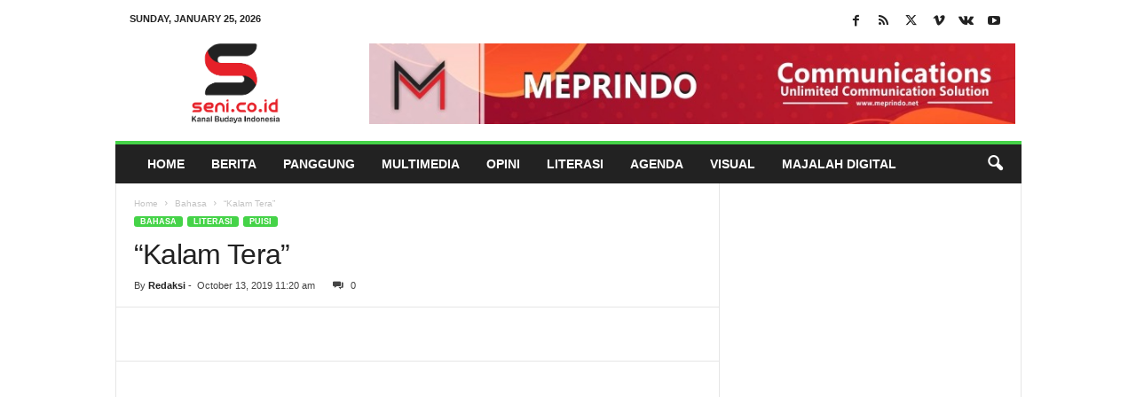

--- FILE ---
content_type: text/html; charset=UTF-8
request_url: https://seni.co.id/literasi/kalam-tera/
body_size: 20287
content:
<!doctype html >
<!--[if IE 8]><html class="ie8" lang="en-US"> <![endif]-->
<!--[if IE 9]><html class="ie9" lang="en-US"> <![endif]-->
<!--[if gt IE 8]><!--><html lang="en-US"> <!--<![endif]--><head><title>“Kalam Tera” - Seni.co.id</title><meta charset="UTF-8" /><meta name="viewport" content="width=device-width, initial-scale=1.0"><link rel="pingback" href="https://seni.co.id/xmlrpc.php" />
 <script type="text/template" id="pvc-stats-view-template"><i class="pvc-stats-icon small" aria-hidden="true"><svg aria-hidden="true" focusable="false" data-prefix="far" data-icon="chart-bar" role="img" xmlns="http://www.w3.org/2000/svg" viewBox="0 0 512 512" class="svg-inline--fa fa-chart-bar fa-w-16 fa-2x"><path fill="currentColor" d="M396.8 352h22.4c6.4 0 12.8-6.4 12.8-12.8V108.8c0-6.4-6.4-12.8-12.8-12.8h-22.4c-6.4 0-12.8 6.4-12.8 12.8v230.4c0 6.4 6.4 12.8 12.8 12.8zm-192 0h22.4c6.4 0 12.8-6.4 12.8-12.8V140.8c0-6.4-6.4-12.8-12.8-12.8h-22.4c-6.4 0-12.8 6.4-12.8 12.8v198.4c0 6.4 6.4 12.8 12.8 12.8zm96 0h22.4c6.4 0 12.8-6.4 12.8-12.8V204.8c0-6.4-6.4-12.8-12.8-12.8h-22.4c-6.4 0-12.8 6.4-12.8 12.8v134.4c0 6.4 6.4 12.8 12.8 12.8zM496 400H48V80c0-8.84-7.16-16-16-16H16C7.16 64 0 71.16 0 80v336c0 17.67 14.33 32 32 32h464c8.84 0 16-7.16 16-16v-16c0-8.84-7.16-16-16-16zm-387.2-48h22.4c6.4 0 12.8-6.4 12.8-12.8v-70.4c0-6.4-6.4-12.8-12.8-12.8h-22.4c-6.4 0-12.8 6.4-12.8 12.8v70.4c0 6.4 6.4 12.8 12.8 12.8z" class=""></path></svg></i> 
	1 0 1 <%= total_view %> - Total views	<% if ( today_view > 0 ) { %>
		<span class="views_today">, 1 0 1 <%= today_view %> </span>
	<% } %>
	</span></script> <meta name='robots' content='index, follow, max-image-preview:large, max-snippet:-1, max-video-preview:-1' /><link rel="icon" type="image/png" href="https://seni.co.id/wp-content/uploads/2023/03/SENI-1111s.png"><link rel="canonical" href="https://seni.co.id/literasi/kalam-tera/" /><meta property="og:locale" content="en_US" /><meta property="og:type" content="article" /><meta property="og:title" content="“Kalam Tera” - Seni.co.id" /><meta property="og:description" content="Puisi Taufan S. Chandranegara Benar, kata waktu. Kau dewasa oleh kritik sebagai penanda keberadaanmu. Sungguh rupawan. Keseimbangan, di perlukan, bagai sifat bumi setara planet-planet penyerta mengolah cuaca berkesinambungan. Bagai bintang-bintang bergerak kian kemari kaidah terbuka semua mata insani menyaksikan lalu lalang lintang kemukus. Penerang langit di gelap cuaca malam bak penanda rindu kasih sayang untuk [&hellip;]" /><meta property="og:url" content="https://seni.co.id/literasi/kalam-tera/" /><meta property="og:site_name" content="Seni.co.id" /><meta property="article:published_time" content="2019-10-13T04:20:27+00:00" /><meta property="article:modified_time" content="2019-10-13T04:20:31+00:00" /><meta property="og:image" content="https://seni.co.id/wp-content/uploads/2019/10/01-KPK-INDONESIA-4.jpg" /><meta property="og:image:width" content="1620" /><meta property="og:image:height" content="1080" /><meta property="og:image:type" content="image/jpeg" /><meta name="author" content="Redaksi" /><meta name="twitter:card" content="summary_large_image" /><meta name="twitter:label1" content="Written by" /><meta name="twitter:data1" content="Redaksi" /><meta name="twitter:label2" content="Est. reading time" /><meta name="twitter:data2" content="2 minutes" /> <script type="application/ld+json" class="yoast-schema-graph">{"@context":"https://schema.org","@graph":[{"@type":"WebPage","@id":"https://seni.co.id/literasi/kalam-tera/","url":"https://seni.co.id/literasi/kalam-tera/","name":"“Kalam Tera” - Seni.co.id","isPartOf":{"@id":"https://seni.co.id/#website"},"primaryImageOfPage":{"@id":"https://seni.co.id/literasi/kalam-tera/#primaryimage"},"image":{"@id":"https://seni.co.id/literasi/kalam-tera/#primaryimage"},"thumbnailUrl":"https://seni.co.id/wp-content/uploads/2019/10/01-KPK-INDONESIA-4.jpg","datePublished":"2019-10-13T04:20:27+00:00","dateModified":"2019-10-13T04:20:31+00:00","author":{"@id":"https://seni.co.id/#/schema/person/ebde886ccba266109953541fe315db38"},"breadcrumb":{"@id":"https://seni.co.id/literasi/kalam-tera/#breadcrumb"},"inLanguage":"en-US","potentialAction":[{"@type":"ReadAction","target":["https://seni.co.id/literasi/kalam-tera/"]}]},{"@type":"ImageObject","inLanguage":"en-US","@id":"https://seni.co.id/literasi/kalam-tera/#primaryimage","url":"https://seni.co.id/wp-content/uploads/2019/10/01-KPK-INDONESIA-4.jpg","contentUrl":"https://seni.co.id/wp-content/uploads/2019/10/01-KPK-INDONESIA-4.jpg","width":1620,"height":1080},{"@type":"BreadcrumbList","@id":"https://seni.co.id/literasi/kalam-tera/#breadcrumb","itemListElement":[{"@type":"ListItem","position":1,"name":"Home","item":"https://seni.co.id/"},{"@type":"ListItem","position":2,"name":"“Kalam Tera”"}]},{"@type":"WebSite","@id":"https://seni.co.id/#website","url":"https://seni.co.id/","name":"Seni.co.id","description":"KANAL BUDAYA INDONESIA","potentialAction":[{"@type":"SearchAction","target":{"@type":"EntryPoint","urlTemplate":"https://seni.co.id/?s={search_term_string}"},"query-input":{"@type":"PropertyValueSpecification","valueRequired":true,"valueName":"search_term_string"}}],"inLanguage":"en-US"},{"@type":"Person","@id":"https://seni.co.id/#/schema/person/ebde886ccba266109953541fe315db38","name":"Redaksi","image":{"@type":"ImageObject","inLanguage":"en-US","@id":"https://seni.co.id/#/schema/person/image/","url":"https://secure.gravatar.com/avatar/d9ff12e1ccdd67f9ef0ec12e93bc68d1?s=96&d=mm&r=g","contentUrl":"https://secure.gravatar.com/avatar/d9ff12e1ccdd67f9ef0ec12e93bc68d1?s=96&d=mm&r=g","caption":"Redaksi"},"url":"https://seni.co.id/author/aendra/"}]}</script> <link rel='dns-prefetch' href='//stats.wp.com' /><link rel='dns-prefetch' href='//www.googletagmanager.com' /><link rel='dns-prefetch' href='//pagead2.googlesyndication.com' /><link rel="alternate" type="application/rss+xml" title="Seni.co.id &raquo; Feed" href="https://seni.co.id/feed/" /><link rel="alternate" type="application/rss+xml" title="Seni.co.id &raquo; Comments Feed" href="https://seni.co.id/comments/feed/" /><link rel="alternate" type="application/rss+xml" title="Seni.co.id &raquo; “Kalam Tera” Comments Feed" href="https://seni.co.id/literasi/kalam-tera/feed/" /><link data-optimized="2" rel="stylesheet" href="https://seni.co.id/wp-content/litespeed/ucss/029832c24221d0005bac5243921c123e.css?ver=c9c1e" /> <script type="text/javascript" src="https://seni.co.id/wp-includes/js/jquery/jquery.min.js?ver=3.7.1" id="jquery-core-js"></script> <link rel="https://api.w.org/" href="https://seni.co.id/wp-json/" /><link rel="alternate" title="JSON" type="application/json" href="https://seni.co.id/wp-json/wp/v2/posts/3487" /><link rel="EditURI" type="application/rsd+xml" title="RSD" href="https://seni.co.id/xmlrpc.php?rsd" /><meta name="generator" content="WordPress 6.7.4" /><link rel='shortlink' href='https://seni.co.id/?p=3487' /><link rel="alternate" title="oEmbed (JSON)" type="application/json+oembed" href="https://seni.co.id/wp-json/oembed/1.0/embed?url=https%3A%2F%2Fseni.co.id%2Fliterasi%2Fkalam-tera%2F" /><link rel="alternate" title="oEmbed (XML)" type="text/xml+oembed" href="https://seni.co.id/wp-json/oembed/1.0/embed?url=https%3A%2F%2Fseni.co.id%2Fliterasi%2Fkalam-tera%2F&#038;format=xml" /><meta name="generator" content="Site Kit by Google 1.170.0" /><meta name="google-site-verification" content="Fx4G2I8gP6roFrT_wEX4AhozVP3eobgMq36Mm-RI7ng"><meta name="google-adsense-platform-account" content="ca-host-pub-2644536267352236"><meta name="google-adsense-platform-domain" content="sitekit.withgoogle.com"><link rel="amphtml" href="https://seni.co.id/literasi/kalam-tera/amp/">
 <script type="text/javascript" async="async" src="https://pagead2.googlesyndication.com/pagead/js/adsbygoogle.js?client=ca-pub-5994351103069067&amp;host=ca-host-pub-2644536267352236" crossorigin="anonymous"></script>  <script type="application/ld+json">{
        "@context": "https://schema.org",
        "@type": "BreadcrumbList",
        "itemListElement": [
            {
                "@type": "ListItem",
                "position": 1,
                "item": {
                    "@type": "WebSite",
                    "@id": "https://seni.co.id/",
                    "name": "Home"
                }
            },
            {
                "@type": "ListItem",
                "position": 2,
                    "item": {
                    "@type": "WebPage",
                    "@id": "https://seni.co.id/category/bahasa/",
                    "name": "Bahasa"
                }
            }
            ,{
                "@type": "ListItem",
                "position": 3,
                    "item": {
                    "@type": "WebPage",
                    "@id": "https://seni.co.id/literasi/kalam-tera/",
                    "name": "“Kalam Tera”"                                
                }
            }    
        ]
    }</script> <link rel="icon" href="https://seni.co.id/wp-content/uploads/2023/03/cropped-SENI-11dd1E-32x32.png" sizes="32x32" /><link rel="icon" href="https://seni.co.id/wp-content/uploads/2023/03/cropped-SENI-11dd1E-192x192.png" sizes="192x192" /><link rel="apple-touch-icon" href="https://seni.co.id/wp-content/uploads/2023/03/cropped-SENI-11dd1E-180x180.png" /><meta name="msapplication-TileImage" content="https://seni.co.id/wp-content/uploads/2023/03/cropped-SENI-11dd1E-270x270.png" /></head><body class="post-template-default single single-post postid-3487 single-format-standard kalam-tera global-block-template-1 td-animation-stack-type0 td-full-layout" itemscope="itemscope" itemtype="https://schema.org/WebPage"><div class="td-scroll-up  td-hide-scroll-up-on-mob"  style="display:none;"><i class="td-icon-menu-up"></i></div><div class="td-menu-background"></div><div id="td-mobile-nav"><div class="td-mobile-container"><div class="td-menu-socials-wrap"><div class="td-menu-socials">
<span class="td-social-icon-wrap">
<a target="_blank" href="https://www.facebook.com/globalcsrawards" title="Facebook">
<i class="td-icon-font td-icon-facebook"></i>
<span style="display: none">Facebook</span>
</a>
</span>
<span class="td-social-icon-wrap">
<a target="_blank" href="http://csr-indonesia.com/feed/" title="RSS">
<i class="td-icon-font td-icon-rss"></i>
<span style="display: none">RSS</span>
</a>
</span>
<span class="td-social-icon-wrap">
<a target="_blank" href="#" title="Twitter">
<i class="td-icon-font td-icon-twitter"></i>
<span style="display: none">Twitter</span>
</a>
</span>
<span class="td-social-icon-wrap">
<a target="_blank" href="#" title="Vimeo">
<i class="td-icon-font td-icon-vimeo"></i>
<span style="display: none">Vimeo</span>
</a>
</span>
<span class="td-social-icon-wrap">
<a target="_blank" href="#" title="VKontakte">
<i class="td-icon-font td-icon-vk"></i>
<span style="display: none">VKontakte</span>
</a>
</span>
<span class="td-social-icon-wrap">
<a target="_blank" href="#" title="Youtube">
<i class="td-icon-font td-icon-youtube"></i>
<span style="display: none">Youtube</span>
</a>
</span></div><div class="td-mobile-close">
<span><i class="td-icon-close-mobile"></i></span></div></div><div class="td-mobile-content"><div class="menu-main-nav-container"><ul id="menu-main-nav" class="td-mobile-main-menu"><li id="menu-item-160" class="menu-item menu-item-type-custom menu-item-object-custom menu-item-home menu-item-first menu-item-160"><a href="http://seni.co.id/">HOME</a></li><li id="menu-item-144" class="menu-item menu-item-type-taxonomy menu-item-object-category menu-item-144"><a href="https://seni.co.id/category/berita/">BERITA</a></li><li id="menu-item-145" class="menu-item menu-item-type-taxonomy menu-item-object-category menu-item-has-children menu-item-145"><a href="https://seni.co.id/category/panggung/">PANGGUNG<i class="td-icon-menu-right td-element-after"></i></a><ul class="sub-menu"><li id="menu-item-210" class="menu-item menu-item-type-taxonomy menu-item-object-category menu-item-210"><a href="https://seni.co.id/category/panggung/musik/">MUSIK</a></li><li id="menu-item-211" class="menu-item menu-item-type-taxonomy menu-item-object-category menu-item-211"><a href="https://seni.co.id/category/panggung/tari/">TARI</a></li><li id="menu-item-212" class="menu-item menu-item-type-taxonomy menu-item-object-category menu-item-212"><a href="https://seni.co.id/category/panggung/teater/">TEATER</a></li></ul></li><li id="menu-item-147" class="menu-item menu-item-type-taxonomy menu-item-object-category menu-item-has-children menu-item-147"><a href="https://seni.co.id/category/multimedia/">MULTIMEDIA<i class="td-icon-menu-right td-element-after"></i></a><ul class="sub-menu"><li id="menu-item-203" class="menu-item menu-item-type-taxonomy menu-item-object-category menu-item-203"><a href="https://seni.co.id/category/multimedia/film/">FILM</a></li><li id="menu-item-204" class="menu-item menu-item-type-taxonomy menu-item-object-category menu-item-204"><a href="https://seni.co.id/category/multimedia/fotografi/">FOTOGRAFI</a></li><li id="menu-item-205" class="menu-item menu-item-type-taxonomy menu-item-object-category menu-item-205"><a href="https://seni.co.id/category/multimedia/performence-art/">PERFORMANCE ART</a></li><li id="menu-item-206" class="menu-item menu-item-type-taxonomy menu-item-object-category menu-item-206"><a href="https://seni.co.id/category/multimedia/video-multimedia/">VIDEO</a></li></ul></li><li id="menu-item-148" class="menu-item menu-item-type-taxonomy menu-item-object-category menu-item-has-children menu-item-148"><a href="https://seni.co.id/category/opini/">OPINI<i class="td-icon-menu-right td-element-after"></i></a><ul class="sub-menu"><li id="menu-item-207" class="menu-item menu-item-type-taxonomy menu-item-object-category menu-item-207"><a href="https://seni.co.id/category/opini/kolom/">KOLOM</a></li><li id="menu-item-208" class="menu-item menu-item-type-taxonomy menu-item-object-category menu-item-208"><a href="https://seni.co.id/category/opini/kritik/">KRITIK</a></li><li id="menu-item-209" class="menu-item menu-item-type-taxonomy menu-item-object-category menu-item-209"><a href="https://seni.co.id/category/opini/resensi/">RESENSI</a></li></ul></li><li id="menu-item-149" class="menu-item menu-item-type-taxonomy menu-item-object-category current-post-ancestor current-menu-parent current-post-parent menu-item-has-children menu-item-149"><a href="https://seni.co.id/category/literasi/">LITERASI<i class="td-icon-menu-right td-element-after"></i></a><ul class="sub-menu"><li id="menu-item-150" class="menu-item menu-item-type-taxonomy menu-item-object-category menu-item-150"><a href="https://seni.co.id/category/literasi/novel/">NOVEL</a></li><li id="menu-item-151" class="menu-item menu-item-type-taxonomy menu-item-object-category menu-item-151"><a href="https://seni.co.id/category/literasi/resensi-buku/">RESENSI BUKU</a></li><li id="menu-item-152" class="menu-item menu-item-type-taxonomy menu-item-object-category current-post-ancestor current-menu-parent current-post-parent menu-item-152"><a href="https://seni.co.id/category/literasi/puisi/">PUISI</a></li><li id="menu-item-153" class="menu-item menu-item-type-taxonomy menu-item-object-category menu-item-153"><a href="https://seni.co.id/category/literasi/sastra/">SASTRA</a></li><li id="menu-item-202" class="menu-item menu-item-type-taxonomy menu-item-object-category menu-item-202"><a href="https://seni.co.id/category/literasi/tradisi/">TRADISI</a></li></ul></li><li id="menu-item-156" class="menu-item menu-item-type-taxonomy menu-item-object-category menu-item-156"><a href="https://seni.co.id/category/agenda/">AGENDA</a></li><li id="menu-item-159" class="menu-item menu-item-type-taxonomy menu-item-object-category menu-item-has-children menu-item-159"><a href="https://seni.co.id/category/visual/">VISUAL<i class="td-icon-menu-right td-element-after"></i></a><ul class="sub-menu"><li id="menu-item-213" class="menu-item menu-item-type-taxonomy menu-item-object-category menu-item-213"><a href="https://seni.co.id/category/visual/craft/">CRAFT</a></li><li id="menu-item-214" class="menu-item menu-item-type-taxonomy menu-item-object-category menu-item-214"><a href="https://seni.co.id/category/visual/komunikasi-visual/">KOMUNIKASI VISUAL</a></li><li id="menu-item-215" class="menu-item menu-item-type-taxonomy menu-item-object-category menu-item-215"><a href="https://seni.co.id/category/visual/seni-murni/">SENI MURNI</a></li></ul></li><li id="menu-item-4074" class="menu-item menu-item-type-taxonomy menu-item-object-category menu-item-4074"><a href="https://seni.co.id/category/majalah-digital/">MAJALAH DIGITAL</a></li></ul></div></div></div></div><div class="td-search-background"></div><div class="td-search-wrap-mob"><div class="td-drop-down-search"><form method="get" class="td-search-form" action="https://seni.co.id/"><div class="td-search-close">
<span><i class="td-icon-close-mobile"></i></span></div><div role="search" class="td-search-input">
<span>Search</span>
<input id="td-header-search-mob" type="text" value="" name="s" autocomplete="off" /></div></form><div id="td-aj-search-mob"></div></div></div><div id="td-outer-wrap"><div class="td-outer-container"><div class="td-header-container td-header-wrap td-header-style-1"><div class="td-header-row td-header-top-menu"><div class="td-top-bar-container top-bar-style-1"><div class="td-header-sp-top-menu"><div class="td_data_time"><div >Sunday, January 25, 2026</div></div></div><div class="td-header-sp-top-widget">
<span class="td-social-icon-wrap">
<a target="_blank" href="https://www.facebook.com/globalcsrawards" title="Facebook">
<i class="td-icon-font td-icon-facebook"></i>
<span style="display: none">Facebook</span>
</a>
</span>
<span class="td-social-icon-wrap">
<a target="_blank" href="http://csr-indonesia.com/feed/" title="RSS">
<i class="td-icon-font td-icon-rss"></i>
<span style="display: none">RSS</span>
</a>
</span>
<span class="td-social-icon-wrap">
<a target="_blank" href="#" title="Twitter">
<i class="td-icon-font td-icon-twitter"></i>
<span style="display: none">Twitter</span>
</a>
</span>
<span class="td-social-icon-wrap">
<a target="_blank" href="#" title="Vimeo">
<i class="td-icon-font td-icon-vimeo"></i>
<span style="display: none">Vimeo</span>
</a>
</span>
<span class="td-social-icon-wrap">
<a target="_blank" href="#" title="VKontakte">
<i class="td-icon-font td-icon-vk"></i>
<span style="display: none">VKontakte</span>
</a>
</span>
<span class="td-social-icon-wrap">
<a target="_blank" href="#" title="Youtube">
<i class="td-icon-font td-icon-youtube"></i>
<span style="display: none">Youtube</span>
</a>
</span></div></div></div><div class="td-header-row td-header-header"><div class="td-header-sp-logo">
<a class="td-main-logo" href="https://seni.co.id/">
<img class="td-retina-data" data-retina="https://seni.co.id/wp-content/uploads/2023/03/SENI-1111s.png" src="https://seni.co.id/wp-content/uploads/2023/03/SENI-1111s.png" alt=""  width="233" height="211"/>
<span class="td-visual-hidden">Seni.co.id</span>
</a></div><div class="td-header-sp-rec"><div class="td-header-ad-wrap  td-ad-m td-ad-tp td-ad-p"><div class="td-a-rec td-a-rec-id-header  tdi_1 td_block_template_1">
<a href="#"><img class="alignnone size-full wp-image-10385" src="https://seni.co.id/wp-content/uploads/2026/01/banner.jpeg" alt="" width="1024" height="127" /></a></div></div></div></div><div class="td-header-menu-wrap"><div class="td-header-row td-header-border td-header-main-menu"><div id="td-header-menu" role="navigation"><div id="td-top-mobile-toggle"><span><i class="td-icon-font td-icon-mobile"></i></span></div><div class="td-main-menu-logo td-logo-in-header">
<a class="td-mobile-logo td-sticky-disable" href="https://seni.co.id/">
<img src="https://seni.co.id/wp-content/uploads/2023/03/SENI-1111s.png" alt=""  width="233" height="211"/>
</a>
<a class="td-header-logo td-sticky-disable" href="https://seni.co.id/">
<img class="td-retina-data" data-retina="https://seni.co.id/wp-content/uploads/2023/03/SENI-1111s.png" src="https://seni.co.id/wp-content/uploads/2023/03/SENI-1111s.png" alt=""/>
</a></div><div class="menu-main-nav-container"><ul id="menu-main-nav-1" class="sf-menu"><li class="menu-item menu-item-type-custom menu-item-object-custom menu-item-home menu-item-first td-menu-item td-normal-menu menu-item-160"><a href="http://seni.co.id/">HOME</a></li><li class="menu-item menu-item-type-taxonomy menu-item-object-category td-menu-item td-normal-menu menu-item-144"><a href="https://seni.co.id/category/berita/">BERITA</a></li><li class="menu-item menu-item-type-taxonomy menu-item-object-category menu-item-has-children td-menu-item td-normal-menu menu-item-145"><a href="https://seni.co.id/category/panggung/">PANGGUNG</a><ul class="sub-menu"><li class="menu-item menu-item-type-taxonomy menu-item-object-category td-menu-item td-normal-menu menu-item-210"><a href="https://seni.co.id/category/panggung/musik/">MUSIK</a></li><li class="menu-item menu-item-type-taxonomy menu-item-object-category td-menu-item td-normal-menu menu-item-211"><a href="https://seni.co.id/category/panggung/tari/">TARI</a></li><li class="menu-item menu-item-type-taxonomy menu-item-object-category td-menu-item td-normal-menu menu-item-212"><a href="https://seni.co.id/category/panggung/teater/">TEATER</a></li></ul></li><li class="menu-item menu-item-type-taxonomy menu-item-object-category menu-item-has-children td-menu-item td-normal-menu menu-item-147"><a href="https://seni.co.id/category/multimedia/">MULTIMEDIA</a><ul class="sub-menu"><li class="menu-item menu-item-type-taxonomy menu-item-object-category td-menu-item td-normal-menu menu-item-203"><a href="https://seni.co.id/category/multimedia/film/">FILM</a></li><li class="menu-item menu-item-type-taxonomy menu-item-object-category td-menu-item td-normal-menu menu-item-204"><a href="https://seni.co.id/category/multimedia/fotografi/">FOTOGRAFI</a></li><li class="menu-item menu-item-type-taxonomy menu-item-object-category td-menu-item td-normal-menu menu-item-205"><a href="https://seni.co.id/category/multimedia/performence-art/">PERFORMANCE ART</a></li><li class="menu-item menu-item-type-taxonomy menu-item-object-category td-menu-item td-normal-menu menu-item-206"><a href="https://seni.co.id/category/multimedia/video-multimedia/">VIDEO</a></li></ul></li><li class="menu-item menu-item-type-taxonomy menu-item-object-category menu-item-has-children td-menu-item td-normal-menu menu-item-148"><a href="https://seni.co.id/category/opini/">OPINI</a><ul class="sub-menu"><li class="menu-item menu-item-type-taxonomy menu-item-object-category td-menu-item td-normal-menu menu-item-207"><a href="https://seni.co.id/category/opini/kolom/">KOLOM</a></li><li class="menu-item menu-item-type-taxonomy menu-item-object-category td-menu-item td-normal-menu menu-item-208"><a href="https://seni.co.id/category/opini/kritik/">KRITIK</a></li><li class="menu-item menu-item-type-taxonomy menu-item-object-category td-menu-item td-normal-menu menu-item-209"><a href="https://seni.co.id/category/opini/resensi/">RESENSI</a></li></ul></li><li class="menu-item menu-item-type-taxonomy menu-item-object-category current-post-ancestor current-menu-parent current-post-parent menu-item-has-children td-menu-item td-normal-menu menu-item-149"><a href="https://seni.co.id/category/literasi/">LITERASI</a><ul class="sub-menu"><li class="menu-item menu-item-type-taxonomy menu-item-object-category td-menu-item td-normal-menu menu-item-150"><a href="https://seni.co.id/category/literasi/novel/">NOVEL</a></li><li class="menu-item menu-item-type-taxonomy menu-item-object-category td-menu-item td-normal-menu menu-item-151"><a href="https://seni.co.id/category/literasi/resensi-buku/">RESENSI BUKU</a></li><li class="menu-item menu-item-type-taxonomy menu-item-object-category current-post-ancestor current-menu-parent current-post-parent td-menu-item td-normal-menu menu-item-152"><a href="https://seni.co.id/category/literasi/puisi/">PUISI</a></li><li class="menu-item menu-item-type-taxonomy menu-item-object-category td-menu-item td-normal-menu menu-item-153"><a href="https://seni.co.id/category/literasi/sastra/">SASTRA</a></li><li class="menu-item menu-item-type-taxonomy menu-item-object-category td-menu-item td-normal-menu menu-item-202"><a href="https://seni.co.id/category/literasi/tradisi/">TRADISI</a></li></ul></li><li class="menu-item menu-item-type-taxonomy menu-item-object-category td-menu-item td-normal-menu menu-item-156"><a href="https://seni.co.id/category/agenda/">AGENDA</a></li><li class="menu-item menu-item-type-taxonomy menu-item-object-category menu-item-has-children td-menu-item td-normal-menu menu-item-159"><a href="https://seni.co.id/category/visual/">VISUAL</a><ul class="sub-menu"><li class="menu-item menu-item-type-taxonomy menu-item-object-category td-menu-item td-normal-menu menu-item-213"><a href="https://seni.co.id/category/visual/craft/">CRAFT</a></li><li class="menu-item menu-item-type-taxonomy menu-item-object-category td-menu-item td-normal-menu menu-item-214"><a href="https://seni.co.id/category/visual/komunikasi-visual/">KOMUNIKASI VISUAL</a></li><li class="menu-item menu-item-type-taxonomy menu-item-object-category td-menu-item td-normal-menu menu-item-215"><a href="https://seni.co.id/category/visual/seni-murni/">SENI MURNI</a></li></ul></li><li class="menu-item menu-item-type-taxonomy menu-item-object-category td-menu-item td-normal-menu menu-item-4074"><a href="https://seni.co.id/category/majalah-digital/">MAJALAH DIGITAL</a></li></ul></div></div><div class="td-search-wrapper"><div id="td-top-search"><div class="header-search-wrap"><div class="dropdown header-search">
<a id="td-header-search-button" href="#" role="button" aria-label="search icon" class="dropdown-toggle " data-toggle="dropdown"><i class="td-icon-search"></i></a>
<span id="td-header-search-button-mob" class="dropdown-toggle " data-toggle="dropdown"><i class="td-icon-search"></i></span></div></div></div></div><div class="header-search-wrap"><div class="dropdown header-search"><div class="td-drop-down-search"><form method="get" class="td-search-form" action="https://seni.co.id/"><div role="search" class="td-head-form-search-wrap">
<input class="needsclick" id="td-header-search" type="text" value="" name="s" autocomplete="off" /><input class="wpb_button wpb_btn-inverse btn" type="submit" id="td-header-search-top" value="Search" /></div></form><div id="td-aj-search"></div></div></div></div></div></div></div><div class="td-container td-post-template-default"><div class="td-container-border"><div class="td-pb-row"><div class="td-pb-span8 td-main-content" role="main"><div class="td-ss-main-content"><article id="post-3487" class="post-3487 post type-post status-publish format-standard has-post-thumbnail hentry category-bahasa category-literasi category-puisi tag-taufan-s-chandranegara" itemscope itemtype="https://schema.org/Article"47><div class="td-post-header td-pb-padding-side"><div class="entry-crumbs"><span><a title="" class="entry-crumb" href="https://seni.co.id/">Home</a></span> <i class="td-icon-right td-bread-sep"></i> <span><a title="View all posts in Bahasa" class="entry-crumb" href="https://seni.co.id/category/bahasa/">Bahasa</a></span> <i class="td-icon-right td-bread-sep td-bred-no-url-last"></i> <span class="td-bred-no-url-last">“Kalam Tera”</span></div><ul class="td-category"><li class="entry-category"><a  href="https://seni.co.id/category/bahasa/">Bahasa</a></li><li class="entry-category"><a  href="https://seni.co.id/category/literasi/">LITERASI</a></li><li class="entry-category"><a  href="https://seni.co.id/category/literasi/puisi/">PUISI</a></li></ul><header><h1 class="entry-title">“Kalam Tera”</h1><div class="meta-info"><div class="td-post-author-name"><div class="td-author-by">By</div> <a href="https://seni.co.id/author/aendra/">Redaksi</a><div class="td-author-line"> -</div></div>                    <span class="td-post-date"><time class="entry-date updated td-module-date" datetime="2019-10-13T11:20:27+07:00" >October 13, 2019 11:20 am</time></span><div class="td-post-comments"><a href="https://seni.co.id/literasi/kalam-tera/#respond"><i class="td-icon-comments"></i>0</a></div></div></header></div><div class="td-post-sharing-top td-pb-padding-side"><div id="td_social_sharing_article_top" class="td-post-sharing td-ps-bg td-ps-notext td-post-sharing-style1 "><div class="td-post-sharing-visible"><a class="td-social-sharing-button td-social-sharing-button-js td-social-network td-social-facebook" href="https://www.facebook.com/sharer.php?u=https%3A%2F%2Fseni.co.id%2Fliterasi%2Fkalam-tera%2F" title="Facebook" ><div class="td-social-but-icon"><i class="td-icon-facebook"></i></div><div class="td-social-but-text">Facebook</div></a><a class="td-social-sharing-button td-social-sharing-button-js td-social-network td-social-twitter" href="https://twitter.com/intent/tweet?text=%E2%80%9CKalam+Tera%E2%80%9D&url=https%3A%2F%2Fseni.co.id%2Fliterasi%2Fkalam-tera%2F&via=Seni.co.id" title="Twitter" ><div class="td-social-but-icon"><i class="td-icon-twitter"></i></div><div class="td-social-but-text">Twitter</div></a><a class="td-social-sharing-button td-social-sharing-button-js td-social-network td-social-pinterest" href="https://pinterest.com/pin/create/button/?url=https://seni.co.id/literasi/kalam-tera/&amp;media=https://seni.co.id/wp-content/uploads/2019/10/01-KPK-INDONESIA-4.jpg&description=%E2%80%9CKalam+Tera%E2%80%9D" title="Pinterest" ><div class="td-social-but-icon"><i class="td-icon-pinterest"></i></div><div class="td-social-but-text">Pinterest</div></a><a class="td-social-sharing-button td-social-sharing-button-js td-social-network td-social-whatsapp" href="https://api.whatsapp.com/send?text=%E2%80%9CKalam+Tera%E2%80%9D %0A%0A https://seni.co.id/literasi/kalam-tera/" title="WhatsApp" ><div class="td-social-but-icon"><i class="td-icon-whatsapp"></i></div><div class="td-social-but-text">WhatsApp</div></a></div><div class="td-social-sharing-hidden"><ul class="td-pulldown-filter-list"></ul><a class="td-social-sharing-button td-social-handler td-social-expand-tabs" href="#" data-block-uid="td_social_sharing_article_top" title="More"><div class="td-social-but-icon"><i class="td-icon-plus td-social-expand-tabs-icon"></i></div>
</a></div></div></div><div class="td-post-content td-pb-padding-side"><div class="td-post-featured-image"><a href="https://seni.co.id/wp-content/uploads/2019/10/01-KPK-INDONESIA-4.jpg" data-caption=""><img width="640" height="427" class="entry-thumb td-modal-image" src="https://seni.co.id/wp-content/uploads/2019/10/01-KPK-INDONESIA-4-640x427.jpg" srcset="https://seni.co.id/wp-content/uploads/2019/10/01-KPK-INDONESIA-4-640x427.jpg 640w, https://seni.co.id/wp-content/uploads/2019/10/01-KPK-INDONESIA-4-300x200.jpg 300w, https://seni.co.id/wp-content/uploads/2019/10/01-KPK-INDONESIA-4-768x512.jpg 768w, https://seni.co.id/wp-content/uploads/2019/10/01-KPK-INDONESIA-4-1024x683.jpg 1024w, https://seni.co.id/wp-content/uploads/2019/10/01-KPK-INDONESIA-4-630x420.jpg 630w, https://seni.co.id/wp-content/uploads/2019/10/01-KPK-INDONESIA-4-681x454.jpg 681w, https://seni.co.id/wp-content/uploads/2019/10/01-KPK-INDONESIA-4.jpg 1620w" sizes="(max-width: 640px) 100vw, 640px" alt="" title="01 KPK INDONESIA (4)"/></a></div><div class="pvc_clear"></div><p id="pvc_stats_3487" class="pvc_stats total_only  pvc_load_by_ajax_update" data-element-id="3487" style=""><i class="pvc-stats-icon small" aria-hidden="true"><svg aria-hidden="true" focusable="false" data-prefix="far" data-icon="chart-bar" role="img" xmlns="http://www.w3.org/2000/svg" viewBox="0 0 512 512" class="svg-inline--fa fa-chart-bar fa-w-16 fa-2x"><path fill="currentColor" d="M396.8 352h22.4c6.4 0 12.8-6.4 12.8-12.8V108.8c0-6.4-6.4-12.8-12.8-12.8h-22.4c-6.4 0-12.8 6.4-12.8 12.8v230.4c0 6.4 6.4 12.8 12.8 12.8zm-192 0h22.4c6.4 0 12.8-6.4 12.8-12.8V140.8c0-6.4-6.4-12.8-12.8-12.8h-22.4c-6.4 0-12.8 6.4-12.8 12.8v198.4c0 6.4 6.4 12.8 12.8 12.8zm96 0h22.4c6.4 0 12.8-6.4 12.8-12.8V204.8c0-6.4-6.4-12.8-12.8-12.8h-22.4c-6.4 0-12.8 6.4-12.8 12.8v134.4c0 6.4 6.4 12.8 12.8 12.8zM496 400H48V80c0-8.84-7.16-16-16-16H16C7.16 64 0 71.16 0 80v336c0 17.67 14.33 32 32 32h464c8.84 0 16-7.16 16-16v-16c0-8.84-7.16-16-16-16zm-387.2-48h22.4c6.4 0 12.8-6.4 12.8-12.8v-70.4c0-6.4-6.4-12.8-12.8-12.8h-22.4c-6.4 0-12.8 6.4-12.8 12.8v70.4c0 6.4 6.4 12.8 12.8 12.8z" class=""></path></svg></i> <img decoding="async" width="16" height="16" alt="Loading" src="https://seni.co.id/wp-content/plugins/page-views-count/ajax-loader-2x.gif" border=0 /></p><div class="pvc_clear"></div><p><em><strong>Puisi    Taufan S. Chandranegara</strong></em></p><p>Benar, kata waktu. Kau dewasa oleh kritik sebagai penanda keberadaanmu. Sungguh rupawan.</p><p>Keseimbangan,
di perlukan, bagai sifat bumi setara planet-planet penyerta mengolah cuaca
berkesinambungan. Bagai bintang-bintang bergerak kian kemari kaidah terbuka
semua mata insani menyaksikan lalu lalang lintang kemukus.</p><p>Penerang
langit di gelap cuaca malam bak penanda rindu kasih sayang untuk sesama,
berbagi semua cinta, keselamatan, kemaslahatan, keindahan tatanan terbuka
terang-benderang pernyataan senantiasa bak kalam tera, notasi orkestrasi
bersyair tentang kasih sepenuh jiwa-jiwa bening, lagi, hanya ada cinta seluas
langit.</p><p>Ah!
Engkau, tak sekadar kekasih bagi sesama, tapi, serupa darah mengalir pembawa
oksigen keseluruh tubuh, demi sehat jasmani, sehat rohani, tak pamrih apapun.
Mengalir begitu saja, sebagaimana kewajibanmu mengemban mandat suatu ketetapan
hati. Menjaga stabilitas terang fajar awal mula hari baru.</p><p>Tak
mudah memang bertahan dalam badai dahsyat amuk api, namun kritik, bagimu sebuah
pernyataan cinta, sebab ingin, engkau tetap ada, utuh, sebulat lingkaran siklus
semesta. Itu sebabnya, cinta senantiasa hadir, datang dalam rona kagum. Sebab
engkau tak pernah surut, untuk memberi pelukan kebenaran.</p><p>Hal
ihwal, senantiasa kau tetapkan di ketetapan hati, jika cinta harus memilih.
Demi kelangsungan kesejahteraan, ketenteraman publik. Tak ada cermin buram
keraguan di wajahmu, ketika, kau telah memilih terang. Maka gelap akan
menggulung makhluk malam. Hingga fajar menyingsing menerangi ekosistem
kebijaksanaan.</p><p>Lantas
ketenteraman kembali meningkatkan kewaspadaan, kau senantiasa terjaga. Kau
pemerhati peristiwa lalu-lalang.</p><p>Siapa
pun bersembunyi di balik kostum beraneka ragam, berpola serupa tapi tak selalu
sama, bercorak segala cara, untuk kembali menyelundupkan manipulasi diri dengan
identitas berbeda.</p><p>Karena
engkau matahari, itu sebabnya pula tak mudah terkecoh. Demi cinta, engkau
senantiasa mampu membaca tanda-tanda, sesegera mungkin, bertindak untuk kesejahteraan,
ketenteraman publikmu.</p><p>Agar
tak lagi, selalu, di lukai oleh makhluk malam pembawa virus sembelit,
penyelinap, di waktu tempuh peradaban.</p><p>Maka
oleh faktamu, gelap kau buat kembali terang-benderang. Jabat tangan erat.</p><p><em>Jakarta, Indonesia, October 12, 2019.</em></p><p><em>Catatan: Antologi puisi, Taufan S. Chandranegara, kelak akan diterbitkan Oleh Seni.co.id Editor: Aendra Medita.</em></p></div><footer><div class="td-post-source-tags td-pb-padding-side"><ul class="td-tags td-post-small-box clearfix"><li><span>TAGS</span></li><li><a href="https://seni.co.id/tag/taufan-s-chandranegara/">#Taufan S. Chandranegara</a></li></ul></div><div class="td-post-sharing-bottom td-pb-padding-side"><div class="td-post-sharing-classic"><iframe data-lazyloaded="1" src="about:blank" title="bottomFacebookLike" frameBorder="0" data-src="https://www.facebook.com/plugins/like.php?href=https://seni.co.id/literasi/kalam-tera/&amp;layout=button_count&amp;show_faces=false&amp;width=105&amp;action=like&amp;colorscheme=light&amp;height=21" style="border:none; overflow:hidden; width:105px; height:21px; background-color:transparent;"></iframe><noscript><iframe title="bottomFacebookLike" frameBorder="0" src="https://www.facebook.com/plugins/like.php?href=https://seni.co.id/literasi/kalam-tera/&amp;layout=button_count&amp;show_faces=false&amp;width=105&amp;action=like&amp;colorscheme=light&amp;height=21" style="border:none; overflow:hidden; width:105px; height:21px; background-color:transparent;"></iframe></noscript></div><div id="td_social_sharing_article_bottom" class="td-post-sharing td-ps-bg td-ps-notext td-post-sharing-style1 "><div class="td-post-sharing-visible"><a class="td-social-sharing-button td-social-sharing-button-js td-social-network td-social-facebook" href="https://www.facebook.com/sharer.php?u=https%3A%2F%2Fseni.co.id%2Fliterasi%2Fkalam-tera%2F" title="Facebook" ><div class="td-social-but-icon"><i class="td-icon-facebook"></i></div><div class="td-social-but-text">Facebook</div></a><a class="td-social-sharing-button td-social-sharing-button-js td-social-network td-social-twitter" href="https://twitter.com/intent/tweet?text=%E2%80%9CKalam+Tera%E2%80%9D&url=https%3A%2F%2Fseni.co.id%2Fliterasi%2Fkalam-tera%2F&via=Seni.co.id" title="Twitter" ><div class="td-social-but-icon"><i class="td-icon-twitter"></i></div><div class="td-social-but-text">Twitter</div></a><a class="td-social-sharing-button td-social-sharing-button-js td-social-network td-social-pinterest" href="https://pinterest.com/pin/create/button/?url=https://seni.co.id/literasi/kalam-tera/&amp;media=https://seni.co.id/wp-content/uploads/2019/10/01-KPK-INDONESIA-4.jpg&description=%E2%80%9CKalam+Tera%E2%80%9D" title="Pinterest" ><div class="td-social-but-icon"><i class="td-icon-pinterest"></i></div><div class="td-social-but-text">Pinterest</div></a><a class="td-social-sharing-button td-social-sharing-button-js td-social-network td-social-whatsapp" href="https://api.whatsapp.com/send?text=%E2%80%9CKalam+Tera%E2%80%9D %0A%0A https://seni.co.id/literasi/kalam-tera/" title="WhatsApp" ><div class="td-social-but-icon"><i class="td-icon-whatsapp"></i></div><div class="td-social-but-text">WhatsApp</div></a></div><div class="td-social-sharing-hidden"><ul class="td-pulldown-filter-list"></ul><a class="td-social-sharing-button td-social-handler td-social-expand-tabs" href="#" data-block-uid="td_social_sharing_article_bottom" title="More"><div class="td-social-but-icon"><i class="td-icon-plus td-social-expand-tabs-icon"></i></div>
</a></div></div></div><div class="td-block-row td-post-next-prev"><div class="td-block-span6 td-post-prev-post"><div class="td-post-next-prev-content"><span>Previous article</span><a href="https://seni.co.id/literasi/penulis-polandia-tokarczuk-dan-penulis-austria-hande-raih-nobel-kesusasteraan/">Penulis Polandia Tokarczuk dan Penulis Austria Hande Raih Nobel Kesusasteraan</a></div></div><div class="td-next-prev-separator"></div><div class="td-block-span6 td-post-next-post"><div class="td-post-next-prev-content"><span>Next article</span><a href="https://seni.co.id/agenda/jakarta-berpuisi-piala-hb-jassin-2019/">JAKARTA BERPUISI  PIALA HB JASSIN 2019</a></div></div></div><div class="td-author-name vcard author" style="display: none"><span class="fn"><a href="https://seni.co.id/author/aendra/">Redaksi</a></span></div>	        <span class="td-page-meta" itemprop="author" itemscope itemtype="https://schema.org/Person"><meta itemprop="name" content="Redaksi"><meta itemprop="url" content="https://seni.co.id/author/aendra/"></span><meta itemprop="datePublished" content="2019-10-13T11:20:27+07:00"><meta itemprop="dateModified" content="2019-10-13T11:20:31+07:00"><meta itemscope itemprop="mainEntityOfPage" itemType="https://schema.org/WebPage" itemid="https://seni.co.id/literasi/kalam-tera/"/><span class="td-page-meta" itemprop="publisher" itemscope itemtype="https://schema.org/Organization"><span class="td-page-meta" itemprop="logo" itemscope itemtype="https://schema.org/ImageObject"><meta itemprop="url" content="https://seni.co.id/wp-content/uploads/2023/03/SENI-1111s.png"></span><meta itemprop="name" content="Seni.co.id"></span><meta itemprop="headline " content="“Kalam Tera”"><span class="td-page-meta" itemprop="image" itemscope itemtype="https://schema.org/ImageObject"><meta itemprop="url" content="https://seni.co.id/wp-content/uploads/2019/10/01-KPK-INDONESIA-4.jpg"><meta itemprop="width" content="1620"><meta itemprop="height" content="1080"></span></footer></article>  <script>var block_tdi_3 = new tdBlock();
block_tdi_3.id = "tdi_3";
block_tdi_3.atts = '{"limit":3,"ajax_pagination":"next_prev","live_filter":"cur_post_same_categories","td_ajax_filter_type":"td_custom_related","class":"tdi_3","td_column_number":3,"block_type":"td_block_related_posts","live_filter_cur_post_id":3487,"live_filter_cur_post_author":"2","block_template_id":"","header_color":"","ajax_pagination_infinite_stop":"","offset":"","td_ajax_preloading":"","td_filter_default_txt":"","td_ajax_filter_ids":"","el_class":"","color_preset":"","ajax_pagination_next_prev_swipe":"","border_top":"","css":"","tdc_css":"","tdc_css_class":"tdi_3","tdc_css_class_style":"tdi_3_rand_style"}';
block_tdi_3.td_column_number = "3";
block_tdi_3.block_type = "td_block_related_posts";
block_tdi_3.post_count = "3";
block_tdi_3.found_posts = "660";
block_tdi_3.header_color = "";
block_tdi_3.ajax_pagination_infinite_stop = "";
block_tdi_3.max_num_pages = "220";
tdBlocksArray.push(block_tdi_3);</script><div class="td_block_wrap td_block_related_posts tdi_3 td_with_ajax_pagination td-pb-border-top td_block_template_1"  data-td-block-uid="tdi_3" ><h4 class="td-related-title"><a id="tdi_4" class="td-related-left td-cur-simple-item" data-td_filter_value="" data-td_block_id="tdi_3" href="#">RELATED ARTICLES</a><a id="tdi_5" class="td-related-right" data-td_filter_value="td_related_more_from_author" data-td_block_id="tdi_3" href="#">MORE FROM AUTHOR</a></h4><div id=tdi_3 class="td_block_inner"><div class="td-related-row"><div class="td-related-span4"><div class="td_module_related_posts td-animation-stack td_mod_related_posts td-cpt-post"><div class="td-module-image"><div class="td-module-thumb"><a href="https://seni.co.id/berita/puisi-puisi-nizar-iskandar-ismime-yang-menukik/"  rel="bookmark" class="td-image-wrap " title="PUISI-PUISI Nizar Iskandar Ismime Yang Menukik" ><img class="entry-thumb" src="" alt="" title="PUISI-PUISI Nizar Iskandar Ismime Yang Menukik" data-type="image_tag" data-img-url="https://seni.co.id/wp-content/uploads/2026/01/isd-238x178.jpeg"  width="238" height="178" /></a></div></div><div class="item-details"><h3 class="entry-title td-module-title"><a href="https://seni.co.id/berita/puisi-puisi-nizar-iskandar-ismime-yang-menukik/"  rel="bookmark" title="PUISI-PUISI Nizar Iskandar Ismime Yang Menukik">PUISI-PUISI Nizar Iskandar Ismime Yang Menukik</a></h3></div></div></div><div class="td-related-span4"><div class="td_module_related_posts td-animation-stack td_mod_related_posts td-cpt-post"><div class="td-module-image"><div class="td-module-thumb"><a href="https://seni.co.id/berita/simon-bolivar-el-libertador/"  rel="bookmark" class="td-image-wrap " title="SIMON BOLIVAR “EL LIBERTADOR”" ><img class="entry-thumb" src="" alt="" title="SIMON BOLIVAR “EL LIBERTADOR”" data-type="image_tag" data-img-url="https://seni.co.id/wp-content/uploads/2017/05/JSUprana-238x178.jpg"  width="238" height="178" /></a></div></div><div class="item-details"><h3 class="entry-title td-module-title"><a href="https://seni.co.id/berita/simon-bolivar-el-libertador/"  rel="bookmark" title="SIMON BOLIVAR “EL LIBERTADOR”">SIMON BOLIVAR “EL LIBERTADOR”</a></h3></div></div></div><div class="td-related-span4"><div class="td_module_related_posts td-animation-stack td_mod_related_posts td-cpt-post"><div class="td-module-image"><div class="td-module-thumb"><a href="https://seni.co.id/visual/menggugat-menteri-kebudayaan-ri-di-ruang-sidang-ingatan-itu-dipanggil-kembali/"  rel="bookmark" class="td-image-wrap " title="Menggugat Menteri Kebudayaan RI: Di Ruang Sidang, Ingatan Itu Dipanggil Kembali" ><img class="entry-thumb" src="" alt="" title="Menggugat Menteri Kebudayaan RI: Di Ruang Sidang, Ingatan Itu Dipanggil Kembali" data-type="image_tag" data-img-url="https://seni.co.id/wp-content/uploads/2026/01/kosjr-238x178.jpeg"  width="238" height="178" /></a></div></div><div class="item-details"><h3 class="entry-title td-module-title"><a href="https://seni.co.id/visual/menggugat-menteri-kebudayaan-ri-di-ruang-sidang-ingatan-itu-dipanggil-kembali/"  rel="bookmark" title="Menggugat Menteri Kebudayaan RI: Di Ruang Sidang, Ingatan Itu Dipanggil Kembali">Menggugat Menteri Kebudayaan RI: Di Ruang Sidang, Ingatan Itu Dipanggil Kembali</a></h3></div></div></div></div></div><div class="td-next-prev-wrap"><a href="#" class="td-ajax-prev-page ajax-page-disabled" aria-label="prev-page" id="prev-page-tdi_3" data-td_block_id="tdi_3"><i class="td-next-prev-icon td-icon-font td-icon-menu-left"></i></a><a href="#"  class="td-ajax-next-page" aria-label="next-page" id="next-page-tdi_3" data-td_block_id="tdi_3"><i class="td-next-prev-icon td-icon-font td-icon-menu-right"></i></a></div></div><div class="comments" id="comments"><div id="respond" class="comment-respond"><h3 id="reply-title" class="comment-reply-title">LEAVE A REPLY <small><a rel="nofollow" id="cancel-comment-reply-link" href="/literasi/kalam-tera/#respond" style="display:none;">Cancel reply</a></small></h3><form action="https://seni.co.id/wp-comments-post.php" method="post" id="commentform" class="comment-form" novalidate><div class="clearfix"></div><div class="comment-form-input-wrap td-form-comment"><textarea placeholder="Comment:" id="comment" name="comment" cols="45" rows="8" aria-required="true"></textarea><div class="td-warning-comment">Please enter your comment!</div></div><div class="comment-form-input-wrap td-form-author">
<input class="" id="author" name="author" placeholder="Name:*" type="text" value="" size="30"  aria-required='true' /><div class="td-warning-author">Please enter your name here</div></div><div class="comment-form-input-wrap td-form-email">
<input class="" id="email" name="email" placeholder="Email:*" type="text" value="" size="30"  aria-required='true' /><div class="td-warning-email-error">You have entered an incorrect email address!</div><div class="td-warning-email">Please enter your email address here</div></div><div class="comment-form-input-wrap td-form-url">
<input class="" id="url" name="url" placeholder="Website:" type="text" value="" size="30" /></div><p class="comment-form-cookies-consent"><input id="wp-comment-cookies-consent" name="wp-comment-cookies-consent" type="checkbox" value="yes" /><label for="wp-comment-cookies-consent">Save my name, email, and website in this browser for the next time I comment.</label></p><p class="form-submit"><input name="submit" type="submit" id="submit" class="submit" value="Post Comment" /> <input type='hidden' name='comment_post_ID' value='3487' id='comment_post_ID' />
<input type='hidden' name='comment_parent' id='comment_parent' value='0' /></p><p style="display: none;"><input type="hidden" id="akismet_comment_nonce" name="akismet_comment_nonce" value="3c7f48b917" /></p><p style="display: none !important;" class="akismet-fields-container" data-prefix="ak_"><label>&#916;<textarea name="ak_hp_textarea" cols="45" rows="8" maxlength="100"></textarea></label><input type="hidden" id="ak_js_1" name="ak_js" value="76"/></p></form></div></div></div></div><div class="td-pb-span4 td-main-sidebar" role="complementary"><div class="td-ss-main-sidebar"></div></div></div></div></div><div class="td-footer-container td-container"><div class="td-pb-row"><div class="td-pb-span12"></div></div><div class="td-pb-row"><div class="td-pb-span4"><div class="td-footer-info td-pb-padding-side"><div class="footer-logo-wrap"><a href="https://seni.co.id/"><img class="td-retina-data" src="https://seni.co.id/wp-content/uploads/2023/03/SENI-1111s.png" data-retina="https://seni.co.id/wp-content/uploads/2023/03/SENI-1111s.png" alt="" title=""  width="233" height="211" /></a></div><div class="footer-text-wrap"><div class="footer-email-wrap">Contact us: <a href="mailto:redaksi@seni.co.id">redaksi@seni.co.id</a></div></div><div class="footer-social-wrap td-social-style2">
<span class="td-social-icon-wrap">
<a target="_blank" href="https://www.facebook.com/globalcsrawards" title="Facebook">
<i class="td-icon-font td-icon-facebook"></i>
<span style="display: none">Facebook</span>
</a>
</span>
<span class="td-social-icon-wrap">
<a target="_blank" href="http://csr-indonesia.com/feed/" title="RSS">
<i class="td-icon-font td-icon-rss"></i>
<span style="display: none">RSS</span>
</a>
</span>
<span class="td-social-icon-wrap">
<a target="_blank" href="#" title="Twitter">
<i class="td-icon-font td-icon-twitter"></i>
<span style="display: none">Twitter</span>
</a>
</span>
<span class="td-social-icon-wrap">
<a target="_blank" href="#" title="Vimeo">
<i class="td-icon-font td-icon-vimeo"></i>
<span style="display: none">Vimeo</span>
</a>
</span>
<span class="td-social-icon-wrap">
<a target="_blank" href="#" title="VKontakte">
<i class="td-icon-font td-icon-vk"></i>
<span style="display: none">VKontakte</span>
</a>
</span>
<span class="td-social-icon-wrap">
<a target="_blank" href="#" title="Youtube">
<i class="td-icon-font td-icon-youtube"></i>
<span style="display: none">Youtube</span>
</a>
</span></div></div></div><div class="td-pb-span4"><div class="td_block_wrap td_block_7 tdi_7 td_block_template_1"  data-td-block-uid="tdi_7" > <script>var block_tdi_7 = new tdBlock();
block_tdi_7.id = "tdi_7";
block_tdi_7.atts = '{"custom_title":"EVEN MORE NEWS","border_top":"no_border_top","limit":3,"block_type":"td_block_7","separator":"","custom_url":"","title_tag":"","block_template_id":"","color_preset":"","m6_tl":"","m6_title_tag":"","post_ids":"-3487","category_id":"","category_ids":"","tag_slug":"","autors_id":"","installed_post_types":"","sort":"","offset":"","open_in_new_window":"","show_modified_date":"","video_popup":"","video_rec":"","video_rec_title":"","show_vid_t":"block","el_class":"","td_ajax_filter_type":"","td_ajax_filter_ids":"","td_filter_default_txt":"All","td_ajax_preloading":"","f_header_font_header":"","f_header_font_title":"Block header","f_header_font_settings":"","f_header_font_family":"","f_header_font_size":"","f_header_font_line_height":"","f_header_font_style":"","f_header_font_weight":"","f_header_font_transform":"","f_header_font_spacing":"","f_header_":"","f_ajax_font_title":"Ajax categories","f_ajax_font_settings":"","f_ajax_font_family":"","f_ajax_font_size":"","f_ajax_font_line_height":"","f_ajax_font_style":"","f_ajax_font_weight":"","f_ajax_font_transform":"","f_ajax_font_spacing":"","f_ajax_":"","f_more_font_title":"Load more button","f_more_font_settings":"","f_more_font_family":"","f_more_font_size":"","f_more_font_line_height":"","f_more_font_style":"","f_more_font_weight":"","f_more_font_transform":"","f_more_font_spacing":"","f_more_":"","m6f_title_font_header":"","m6f_title_font_title":"Article title","m6f_title_font_settings":"","m6f_title_font_family":"","m6f_title_font_size":"","m6f_title_font_line_height":"","m6f_title_font_style":"","m6f_title_font_weight":"","m6f_title_font_transform":"","m6f_title_font_spacing":"","m6f_title_":"","m6f_cat_font_title":"Article category tag","m6f_cat_font_settings":"","m6f_cat_font_family":"","m6f_cat_font_size":"","m6f_cat_font_line_height":"","m6f_cat_font_style":"","m6f_cat_font_weight":"","m6f_cat_font_transform":"","m6f_cat_font_spacing":"","m6f_cat_":"","m6f_meta_font_title":"Article meta info","m6f_meta_font_settings":"","m6f_meta_font_family":"","m6f_meta_font_size":"","m6f_meta_font_line_height":"","m6f_meta_font_style":"","m6f_meta_font_weight":"","m6f_meta_font_transform":"","m6f_meta_font_spacing":"","m6f_meta_":"","ajax_pagination":"","ajax_pagination_infinite_stop":"","css":"","tdc_css":"","td_column_number":1,"header_color":"","ajax_pagination_next_prev_swipe":"","class":"tdi_7","tdc_css_class":"tdi_7","tdc_css_class_style":"tdi_7_rand_style"}';
block_tdi_7.td_column_number = "1";
block_tdi_7.block_type = "td_block_7";
block_tdi_7.post_count = "3";
block_tdi_7.found_posts = "1338";
block_tdi_7.header_color = "";
block_tdi_7.ajax_pagination_infinite_stop = "";
block_tdi_7.max_num_pages = "446";
tdBlocksArray.push(block_tdi_7);</script><h4 class="block-title"><span class="td-pulldown-size">EVEN MORE NEWS</span></h4><div id=tdi_7 class="td_block_inner"><div class="td-block-span12"><div class="td_module_6 td_module_wrap td-animation-stack td-cpt-post"><div class="td-module-thumb"><a href="https://seni.co.id/berita/puisi-puisi-nizar-iskandar-ismime-yang-menukik/"  rel="bookmark" class="td-image-wrap " title="PUISI-PUISI Nizar Iskandar Ismime Yang Menukik" ><img class="entry-thumb" src="" alt="" title="PUISI-PUISI Nizar Iskandar Ismime Yang Menukik" data-type="image_tag" data-img-url="https://seni.co.id/wp-content/uploads/2026/01/isd-100x75.jpeg"  width="100" height="75" /></a></div><div class="item-details"><h3 class="entry-title td-module-title"><a href="https://seni.co.id/berita/puisi-puisi-nizar-iskandar-ismime-yang-menukik/"  rel="bookmark" title="PUISI-PUISI Nizar Iskandar Ismime Yang Menukik">PUISI-PUISI Nizar Iskandar Ismime Yang Menukik</a></h3><div class="meta-info">
<span class="td-post-date"><time class="entry-date updated td-module-date" datetime="2026-01-24T13:10:04+07:00" >January 24, 2026 1:10 pm</time></span></div></div></div></div><div class="td-block-span12"><div class="td_module_6 td_module_wrap td-animation-stack td-cpt-post"><div class="td-module-thumb"><a href="https://seni.co.id/berita/simon-bolivar-el-libertador/"  rel="bookmark" class="td-image-wrap " title="SIMON BOLIVAR “EL LIBERTADOR”" ><img class="entry-thumb" src="" alt="" title="SIMON BOLIVAR “EL LIBERTADOR”" data-type="image_tag" data-img-url="https://seni.co.id/wp-content/uploads/2017/05/JSUprana-100x75.jpg"  width="100" height="75" /></a></div><div class="item-details"><h3 class="entry-title td-module-title"><a href="https://seni.co.id/berita/simon-bolivar-el-libertador/"  rel="bookmark" title="SIMON BOLIVAR “EL LIBERTADOR”">SIMON BOLIVAR “EL LIBERTADOR”</a></h3><div class="meta-info">
<span class="td-post-date"><time class="entry-date updated td-module-date" datetime="2026-01-21T23:51:45+07:00" >January 21, 2026 11:51 pm</time></span></div></div></div></div><div class="td-block-span12"><div class="td_module_6 td_module_wrap td-animation-stack td-cpt-post"><div class="td-module-thumb"><a href="https://seni.co.id/visual/menggugat-menteri-kebudayaan-ri-di-ruang-sidang-ingatan-itu-dipanggil-kembali/"  rel="bookmark" class="td-image-wrap " title="Menggugat Menteri Kebudayaan RI: Di Ruang Sidang, Ingatan Itu Dipanggil Kembali" ><img class="entry-thumb" src="" alt="" title="Menggugat Menteri Kebudayaan RI: Di Ruang Sidang, Ingatan Itu Dipanggil Kembali" data-type="image_tag" data-img-url="https://seni.co.id/wp-content/uploads/2026/01/kosjr-100x75.jpeg"  width="100" height="75" /></a></div><div class="item-details"><h3 class="entry-title td-module-title"><a href="https://seni.co.id/visual/menggugat-menteri-kebudayaan-ri-di-ruang-sidang-ingatan-itu-dipanggil-kembali/"  rel="bookmark" title="Menggugat Menteri Kebudayaan RI: Di Ruang Sidang, Ingatan Itu Dipanggil Kembali">Menggugat Menteri Kebudayaan RI: Di Ruang Sidang, Ingatan Itu Dipanggil Kembali</a></h3><div class="meta-info">
<span class="td-post-date"><time class="entry-date updated td-module-date" datetime="2026-01-21T06:05:49+07:00" >January 21, 2026 6:05 am</time></span></div></div></div></div></div></div></div><div class="td-pb-span4"><div class="td_block_wrap td_block_popular_categories tdi_8 widget widget_categories td-pb-border-top td_block_template_1"  data-td-block-uid="tdi_8" ><h4 class="block-title"><span class="td-pulldown-size">POPULAR CATEGORY</span></h4><ul class="td-pb-padding-side"><li><a href="https://seni.co.id/category/berita/">BERITA<span class="td-cat-no">1038</span></a></li><li><a href="https://seni.co.id/category/agenda/">AGENDA<span class="td-cat-no">855</span></a></li><li><a href="https://seni.co.id/category/dunia/">DUNIA<span class="td-cat-no">657</span></a></li><li><a href="https://seni.co.id/category/panggung/">PANGGUNG<span class="td-cat-no">643</span></a></li><li><a href="https://seni.co.id/category/literasi/">LITERASI<span class="td-cat-no">571</span></a></li><li><a href="https://seni.co.id/category/multimedia/">MULTIMEDIA<span class="td-cat-no">562</span></a></li><li><a href="https://seni.co.id/category/visual/">VISUAL<span class="td-cat-no">556</span></a></li></ul></div></div></div></div><div class="td-sub-footer-container td-container td-container-border "><div class="td-pb-row"><div class="td-pb-span8 td-sub-footer-menu"><div class="td-pb-padding-side"></div></div><div class="td-pb-span4 td-sub-footer-copy"><div class="td-pb-padding-side">
&copy; Copyright 2016 - 2026  Seni.co.id Powered by MMG Group</div></div></div></div></div></div><div class="td-container"><script async src="//pagead2.googlesyndication.com/pagead/js/adsbygoogle.js"></script> <script>(adsbygoogle = window.adsbygoogle || []).push({
          google_ad_client: "ca-pub-7458100293893825",
          enable_page_level_ads: true
     });</script></div> <script type="text/javascript" id="jetpack-stats-js-before">/*  */
_stq = window._stq || [];
_stq.push([ "view", JSON.parse("{\"v\":\"ext\",\"blog\":\"153885238\",\"post\":\"3487\",\"tz\":\"7\",\"srv\":\"seni.co.id\",\"j\":\"1:15.2\"}") ]);
_stq.push([ "clickTrackerInit", "153885238", "3487" ]);
/*  */</script> <script type="text/javascript" src="https://stats.wp.com/e-202604.js" id="jetpack-stats-js" defer="defer" data-wp-strategy="defer"></script>  <script data-no-optimize="1">window.lazyLoadOptions=Object.assign({},{threshold:300},window.lazyLoadOptions||{});!function(t,e){"object"==typeof exports&&"undefined"!=typeof module?module.exports=e():"function"==typeof define&&define.amd?define(e):(t="undefined"!=typeof globalThis?globalThis:t||self).LazyLoad=e()}(this,function(){"use strict";function e(){return(e=Object.assign||function(t){for(var e=1;e<arguments.length;e++){var n,a=arguments[e];for(n in a)Object.prototype.hasOwnProperty.call(a,n)&&(t[n]=a[n])}return t}).apply(this,arguments)}function o(t){return e({},at,t)}function l(t,e){return t.getAttribute(gt+e)}function c(t){return l(t,vt)}function s(t,e){return function(t,e,n){e=gt+e;null!==n?t.setAttribute(e,n):t.removeAttribute(e)}(t,vt,e)}function i(t){return s(t,null),0}function r(t){return null===c(t)}function u(t){return c(t)===_t}function d(t,e,n,a){t&&(void 0===a?void 0===n?t(e):t(e,n):t(e,n,a))}function f(t,e){et?t.classList.add(e):t.className+=(t.className?" ":"")+e}function _(t,e){et?t.classList.remove(e):t.className=t.className.replace(new RegExp("(^|\\s+)"+e+"(\\s+|$)")," ").replace(/^\s+/,"").replace(/\s+$/,"")}function g(t){return t.llTempImage}function v(t,e){!e||(e=e._observer)&&e.unobserve(t)}function b(t,e){t&&(t.loadingCount+=e)}function p(t,e){t&&(t.toLoadCount=e)}function n(t){for(var e,n=[],a=0;e=t.children[a];a+=1)"SOURCE"===e.tagName&&n.push(e);return n}function h(t,e){(t=t.parentNode)&&"PICTURE"===t.tagName&&n(t).forEach(e)}function a(t,e){n(t).forEach(e)}function m(t){return!!t[lt]}function E(t){return t[lt]}function I(t){return delete t[lt]}function y(e,t){var n;m(e)||(n={},t.forEach(function(t){n[t]=e.getAttribute(t)}),e[lt]=n)}function L(a,t){var o;m(a)&&(o=E(a),t.forEach(function(t){var e,n;e=a,(t=o[n=t])?e.setAttribute(n,t):e.removeAttribute(n)}))}function k(t,e,n){f(t,e.class_loading),s(t,st),n&&(b(n,1),d(e.callback_loading,t,n))}function A(t,e,n){n&&t.setAttribute(e,n)}function O(t,e){A(t,rt,l(t,e.data_sizes)),A(t,it,l(t,e.data_srcset)),A(t,ot,l(t,e.data_src))}function w(t,e,n){var a=l(t,e.data_bg_multi),o=l(t,e.data_bg_multi_hidpi);(a=nt&&o?o:a)&&(t.style.backgroundImage=a,n=n,f(t=t,(e=e).class_applied),s(t,dt),n&&(e.unobserve_completed&&v(t,e),d(e.callback_applied,t,n)))}function x(t,e){!e||0<e.loadingCount||0<e.toLoadCount||d(t.callback_finish,e)}function M(t,e,n){t.addEventListener(e,n),t.llEvLisnrs[e]=n}function N(t){return!!t.llEvLisnrs}function z(t){if(N(t)){var e,n,a=t.llEvLisnrs;for(e in a){var o=a[e];n=e,o=o,t.removeEventListener(n,o)}delete t.llEvLisnrs}}function C(t,e,n){var a;delete t.llTempImage,b(n,-1),(a=n)&&--a.toLoadCount,_(t,e.class_loading),e.unobserve_completed&&v(t,n)}function R(i,r,c){var l=g(i)||i;N(l)||function(t,e,n){N(t)||(t.llEvLisnrs={});var a="VIDEO"===t.tagName?"loadeddata":"load";M(t,a,e),M(t,"error",n)}(l,function(t){var e,n,a,o;n=r,a=c,o=u(e=i),C(e,n,a),f(e,n.class_loaded),s(e,ut),d(n.callback_loaded,e,a),o||x(n,a),z(l)},function(t){var e,n,a,o;n=r,a=c,o=u(e=i),C(e,n,a),f(e,n.class_error),s(e,ft),d(n.callback_error,e,a),o||x(n,a),z(l)})}function T(t,e,n){var a,o,i,r,c;t.llTempImage=document.createElement("IMG"),R(t,e,n),m(c=t)||(c[lt]={backgroundImage:c.style.backgroundImage}),i=n,r=l(a=t,(o=e).data_bg),c=l(a,o.data_bg_hidpi),(r=nt&&c?c:r)&&(a.style.backgroundImage='url("'.concat(r,'")'),g(a).setAttribute(ot,r),k(a,o,i)),w(t,e,n)}function G(t,e,n){var a;R(t,e,n),a=e,e=n,(t=Et[(n=t).tagName])&&(t(n,a),k(n,a,e))}function D(t,e,n){var a;a=t,(-1<It.indexOf(a.tagName)?G:T)(t,e,n)}function S(t,e,n){var a;t.setAttribute("loading","lazy"),R(t,e,n),a=e,(e=Et[(n=t).tagName])&&e(n,a),s(t,_t)}function V(t){t.removeAttribute(ot),t.removeAttribute(it),t.removeAttribute(rt)}function j(t){h(t,function(t){L(t,mt)}),L(t,mt)}function F(t){var e;(e=yt[t.tagName])?e(t):m(e=t)&&(t=E(e),e.style.backgroundImage=t.backgroundImage)}function P(t,e){var n;F(t),n=e,r(e=t)||u(e)||(_(e,n.class_entered),_(e,n.class_exited),_(e,n.class_applied),_(e,n.class_loading),_(e,n.class_loaded),_(e,n.class_error)),i(t),I(t)}function U(t,e,n,a){var o;n.cancel_on_exit&&(c(t)!==st||"IMG"===t.tagName&&(z(t),h(o=t,function(t){V(t)}),V(o),j(t),_(t,n.class_loading),b(a,-1),i(t),d(n.callback_cancel,t,e,a)))}function $(t,e,n,a){var o,i,r=(i=t,0<=bt.indexOf(c(i)));s(t,"entered"),f(t,n.class_entered),_(t,n.class_exited),o=t,i=a,n.unobserve_entered&&v(o,i),d(n.callback_enter,t,e,a),r||D(t,n,a)}function q(t){return t.use_native&&"loading"in HTMLImageElement.prototype}function H(t,o,i){t.forEach(function(t){return(a=t).isIntersecting||0<a.intersectionRatio?$(t.target,t,o,i):(e=t.target,n=t,a=o,t=i,void(r(e)||(f(e,a.class_exited),U(e,n,a,t),d(a.callback_exit,e,n,t))));var e,n,a})}function B(e,n){var t;tt&&!q(e)&&(n._observer=new IntersectionObserver(function(t){H(t,e,n)},{root:(t=e).container===document?null:t.container,rootMargin:t.thresholds||t.threshold+"px"}))}function J(t){return Array.prototype.slice.call(t)}function K(t){return t.container.querySelectorAll(t.elements_selector)}function Q(t){return c(t)===ft}function W(t,e){return e=t||K(e),J(e).filter(r)}function X(e,t){var n;(n=K(e),J(n).filter(Q)).forEach(function(t){_(t,e.class_error),i(t)}),t.update()}function t(t,e){var n,a,t=o(t);this._settings=t,this.loadingCount=0,B(t,this),n=t,a=this,Y&&window.addEventListener("online",function(){X(n,a)}),this.update(e)}var Y="undefined"!=typeof window,Z=Y&&!("onscroll"in window)||"undefined"!=typeof navigator&&/(gle|ing|ro)bot|crawl|spider/i.test(navigator.userAgent),tt=Y&&"IntersectionObserver"in window,et=Y&&"classList"in document.createElement("p"),nt=Y&&1<window.devicePixelRatio,at={elements_selector:".lazy",container:Z||Y?document:null,threshold:300,thresholds:null,data_src:"src",data_srcset:"srcset",data_sizes:"sizes",data_bg:"bg",data_bg_hidpi:"bg-hidpi",data_bg_multi:"bg-multi",data_bg_multi_hidpi:"bg-multi-hidpi",data_poster:"poster",class_applied:"applied",class_loading:"litespeed-loading",class_loaded:"litespeed-loaded",class_error:"error",class_entered:"entered",class_exited:"exited",unobserve_completed:!0,unobserve_entered:!1,cancel_on_exit:!0,callback_enter:null,callback_exit:null,callback_applied:null,callback_loading:null,callback_loaded:null,callback_error:null,callback_finish:null,callback_cancel:null,use_native:!1},ot="src",it="srcset",rt="sizes",ct="poster",lt="llOriginalAttrs",st="loading",ut="loaded",dt="applied",ft="error",_t="native",gt="data-",vt="ll-status",bt=[st,ut,dt,ft],pt=[ot],ht=[ot,ct],mt=[ot,it,rt],Et={IMG:function(t,e){h(t,function(t){y(t,mt),O(t,e)}),y(t,mt),O(t,e)},IFRAME:function(t,e){y(t,pt),A(t,ot,l(t,e.data_src))},VIDEO:function(t,e){a(t,function(t){y(t,pt),A(t,ot,l(t,e.data_src))}),y(t,ht),A(t,ct,l(t,e.data_poster)),A(t,ot,l(t,e.data_src)),t.load()}},It=["IMG","IFRAME","VIDEO"],yt={IMG:j,IFRAME:function(t){L(t,pt)},VIDEO:function(t){a(t,function(t){L(t,pt)}),L(t,ht),t.load()}},Lt=["IMG","IFRAME","VIDEO"];return t.prototype={update:function(t){var e,n,a,o=this._settings,i=W(t,o);{if(p(this,i.length),!Z&&tt)return q(o)?(e=o,n=this,i.forEach(function(t){-1!==Lt.indexOf(t.tagName)&&S(t,e,n)}),void p(n,0)):(t=this._observer,o=i,t.disconnect(),a=t,void o.forEach(function(t){a.observe(t)}));this.loadAll(i)}},destroy:function(){this._observer&&this._observer.disconnect(),K(this._settings).forEach(function(t){I(t)}),delete this._observer,delete this._settings,delete this.loadingCount,delete this.toLoadCount},loadAll:function(t){var e=this,n=this._settings;W(t,n).forEach(function(t){v(t,e),D(t,n,e)})},restoreAll:function(){var e=this._settings;K(e).forEach(function(t){P(t,e)})}},t.load=function(t,e){e=o(e);D(t,e)},t.resetStatus=function(t){i(t)},t}),function(t,e){"use strict";function n(){e.body.classList.add("litespeed_lazyloaded")}function a(){console.log("[LiteSpeed] Start Lazy Load"),o=new LazyLoad(Object.assign({},t.lazyLoadOptions||{},{elements_selector:"[data-lazyloaded]",callback_finish:n})),i=function(){o.update()},t.MutationObserver&&new MutationObserver(i).observe(e.documentElement,{childList:!0,subtree:!0,attributes:!0})}var o,i;t.addEventListener?t.addEventListener("load",a,!1):t.attachEvent("onload",a)}(window,document);</script><script data-optimized="1" src="https://seni.co.id/wp-content/litespeed/js/78ee0f71f3bfefe2733f2b044dae2f96.js?ver=c9c1e"></script></body></html>
<!-- Page optimized by LiteSpeed Cache @2026-01-25 02:02:10 -->

<!-- Page supported by LiteSpeed Cache 7.4 on 2026-01-25 02:02:10 -->
<!-- QUIC.cloud UCSS loaded ✅ -->

--- FILE ---
content_type: text/html; charset=utf-8
request_url: https://www.google.com/recaptcha/api2/aframe
body_size: 270
content:
<!DOCTYPE HTML><html><head><meta http-equiv="content-type" content="text/html; charset=UTF-8"></head><body><script nonce="Z4MY3OVVRYWwVKU-ggzoxw">/** Anti-fraud and anti-abuse applications only. See google.com/recaptcha */ try{var clients={'sodar':'https://pagead2.googlesyndication.com/pagead/sodar?'};window.addEventListener("message",function(a){try{if(a.source===window.parent){var b=JSON.parse(a.data);var c=clients[b['id']];if(c){var d=document.createElement('img');d.src=c+b['params']+'&rc='+(localStorage.getItem("rc::a")?sessionStorage.getItem("rc::b"):"");window.document.body.appendChild(d);sessionStorage.setItem("rc::e",parseInt(sessionStorage.getItem("rc::e")||0)+1);localStorage.setItem("rc::h",'1769281332518');}}}catch(b){}});window.parent.postMessage("_grecaptcha_ready", "*");}catch(b){}</script></body></html>